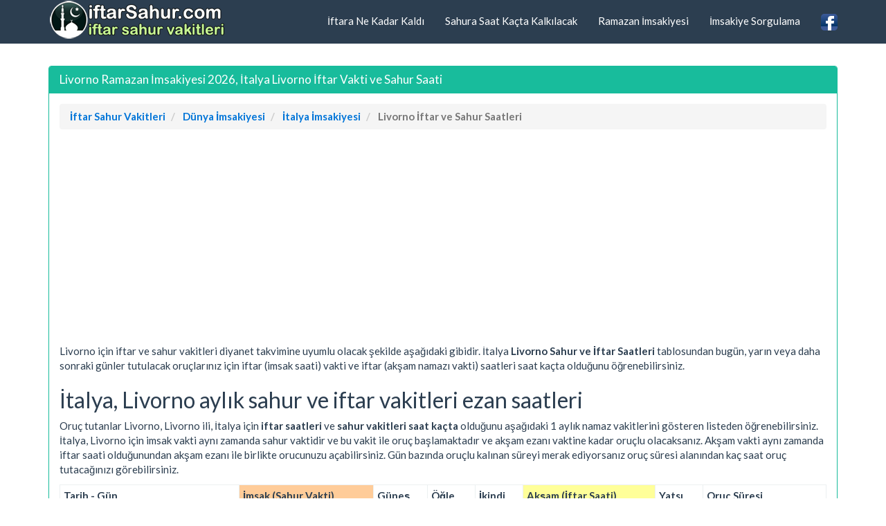

--- FILE ---
content_type: text/html; charset=utf-8
request_url: https://www.iftarsahur.com/livorno-italya-icin-ramazan-imsakiyesi-oruc-vakitleri.html
body_size: 5196
content:
<!DOCTYPE html>
<html lang="tr">
<head>
<title>Livorno Ramazan İmsakiyesi 2026, İtalya Livorno İftar Vakti ve Sahur Saati</title>
<meta name="description" content="Livorno Ramazan İmsakiyesi 2026, İtalya Livorno Oruç Vakitleri, Livorno İçin İftar Vakti Ne Zaman, Livorno Sahur Saat Kaçta"/>
<meta name="keywords" content="livorno-italya, italya, ramazan imsakiyesi, iftar saati, sahur vakti, imsak saati, sahur vakitleri, iftar vakti"/>
<meta name="author" content="www.iftarsahur.com"/>
<meta name="copyright" content="(c) 2016 iftarSahur.com Tüm Hakları Saklıdır." />
<meta name="robots" content="index, follow">
<meta name="revisit-after" content="1 days">
<meta http-equiv="content-type" content="text/html; charset=utf-8" />
<meta http-equiv="X-UA-Compatible" content="IE=edge">
<meta name="viewport" content="width=device-width, initial-scale=1">
<meta http-equiv="Content-Language" content="tr"/>
<meta property="og:site_name" content="İftar Sahur Saatleri" />
<meta property="og:locale" content="tr_TR" />
<meta proprery="og:title" content="Livorno Ramazan İmsakiyesi 2026, İtalya Livorno İftar Vakti ve Sahur Saati" />
<meta proprery="og:description" content="Livorno Ramazan İmsakiyesi 2026, İtalya Livorno Oruç Vakitleri, Livorno İçin İftar Vakti Ne Zaman, Livorno Sahur Saat Kaçta" />
<meta property="og:image" content="https://www.iftarsahur.com/images/fav/iftarsahurlogo.png"/>
<meta property="og:url" content="https://www.iftarsahur.com/livorno-italya-icin-ramazan-imsakiyesi-oruc-vakitleri.html"/>
<meta property="og:type" content="website" />
<!-- Bootstrap -->
<!-- jQuery (necessary for Bootstrap's JavaScript plugins) -->
<script src="https://ajax.googleapis.com/ajax/libs/jquery/1.11.1/jquery.min.js"></script>
<!-- Latest compiled and minified CSS -->
<!-- Optional theme -->
<link rel="stylesheet" href="css/bootstrap.min.css">
<link rel="stylesheet" href="css/style.css">
<link rel="stylesheet" href="namaz.css">
<!-- Latest compiled and minified JavaScript -->
<script src="//maxcdn.bootstrapcdn.com/bootstrap/3.2.0/js/bootstrap.min.js"></script>
<!-- HTML5 Shim and Respond.js IE8 support of HTML5 elements and media queries -->
<!-- WARNING: Respond.js doesn't work if you view the page via file:// -->
<!--[if lt IE 9]>
  <script src="https://oss.maxcdn.com/html5shiv/3.7.2/html5shiv.min.js"></script>
  <script src="https://oss.maxcdn.com/respond/1.4.2/respond.min.js"></script>
<![endif]-->
<link rel="canonical" href="https://www.iftarsahur.com/livorno-italya-icin-ramazan-imsakiyesi-oruc-vakitleri.html" />
<link rel="apple-touch-icon" sizes="57x57" href="/images/fav/apple-touch-icon-57x57.png">
<link rel="apple-touch-icon" sizes="60x60" href="/images/fav/apple-touch-icon-60x60.png">
<link rel="apple-touch-icon" sizes="72x72" href="/images/fav/apple-touch-icon-72x72.png">
<link rel="apple-touch-icon" sizes="76x76" href="/images/fav/apple-touch-icon-76x76.png">
<link rel="apple-touch-icon" sizes="114x114" href="/images/fav/apple-touch-icon-114x114.png">
<link rel="apple-touch-icon" sizes="120x120" href="/images/fav/apple-touch-icon-120x120.png">
<link rel="apple-touch-icon" sizes="144x144" href="/images/fav/apple-touch-icon-144x144.png">
<link rel="apple-touch-icon" sizes="152x152" href="/images/fav/apple-touch-icon-152x152.png">
<link rel="apple-touch-icon" sizes="180x180" href="/images/fav/apple-touch-icon-180x180.png">
<link rel="icon" type="image/png" href="/images/fav/favicon-32x32.png" sizes="32x32">
<link rel="icon" type="image/png" href="/images/fav/android-chrome-192x192.png" sizes="192x192">
<link rel="icon" type="image/png" href="/images/fav/favicon-96x96.png" sizes="96x96">
<link rel="icon" type="image/png" href="/images/fav/favicon-16x16.png" sizes="16x16">
<link rel="manifest" href="/images/fav/manifest.json">
<link rel="mask-icon" href="/images/fav/safari-pinned-tab.svg" color="#3c731b">
<link rel="shortcut icon" href="/images/fav/favicon.ico">
<meta name="msapplication-TileColor" content="#da532c">
<meta name="msapplication-TileImage" content="/images/fav/mstile-144x144.png">
<meta name="msapplication-config" content="/images/fav/browserconfig.xml">
<meta name="theme-color" content="#ffffff">
<script async src="https://pagead2.googlesyndication.com/pagead/js/adsbygoogle.js?client=ca-pub-6063517231179034"
     crossorigin="anonymous"></script>
<!-- Global site tag (gtag.js) - Google Analytics -->
<script async src="https://www.googletagmanager.com/gtag/js?id=G-PW3XVJGQ4S"></script>
<script>
  window.dataLayer = window.dataLayer || [];
  function gtag(){dataLayer.push(arguments);}
  gtag('js', new Date());

  gtag('config', 'G-PW3XVJGQ4S');
</script>
</head>
<body>
  
<div class="container">
   <div class="navbar navbar-default navbar-fixed-top">
      <div class="container">
        <div class="navbar-header">
          <a class="pull-left" href="https://www.iftarsahur.com" title="İftar Sahur Vakitleri"><img src="images/logo.png" class="img-responsive" width="260" height="58" alt="İftar Sahur Vakitleri, Türkiye Ramazan İmsakiyesi"/></a>
          
          <button class="navbar-toggle" type="button" data-toggle="collapse" data-target="#navbar-main" id="menu" aria-label="Menu">
            <span class="icon-bar"></span>
            <span class="icon-bar"></span>
            <span class="icon-bar"></span>
          </button>
        </div>
        <div class="navbar-collapse collapse" id="navbar-main">


          <ul class="nav navbar-nav navbar-right">
            <li><a href="iftara-ne-kadar-kaldi.php">İftara Ne Kadar Kaldı</a></li>
            <li><a href="sahura-saat-kacta-kalkilacak.php">Sahura Saat Kaçta Kalkılacak</a></li>
            <li><a href="turkiye-ramazan-imsakiyesi.php">Ramazan İmsakiyesi</a></li>
            <li><a href="imsakiye-sorgulama.php" title="İmsakiye Sorgulama">İmsakiye Sorgulama</a></li>
            <li><a href="https://www.facebook.com/iftarsahurvakitleri/" target="_blank"><img src="images/facebook1.png" alt="İftar Sahur Vakitleri, Ramazan İmsakiyesi Facebook Sayfası" width="24" height="24" /></a></li>
          </ul>

        </div>
      </div>
    </div>
<br />


<div class="bs-docs-section clearfix">
<div class="row" role="main">
  <div class="col-lg-12">
    <div class="page-header">


      
    </div>

<div class="row">

  <div class="col-lg-12">

      <div class="panel panel-success">
        <div class="panel-heading">
          <h1 class="panel-title">Livorno Ramazan İmsakiyesi 2026, İtalya Livorno İftar Vakti ve Sahur Saati</h1>
        </div>
        <div class="panel-body">
<nav aria-label="breadcrumb">
<ol itemscope itemtype="http://schema.org/BreadcrumbList" class="breadcrumb">
<li itemprop="itemListElement" itemscope itemtype="http://schema.org/ListItem">
<a href="https://www.iftarsahur.com" itemprop="item"><span itemprop="name">İftar Sahur Vakitleri</span></a>
<meta itemprop="position" content="1" />  
</li>
<li itemprop="itemListElement" itemscope itemtype="http://schema.org/ListItem">
<a href="dunya-ramazan-imsakiyesi.php" itemprop="item"><span itemprop="name">Dünya İmsakiyesi</span></a>
<meta itemprop="position" content="2" />  
</li>
<li itemprop="itemListElement" itemscope itemtype="http://schema.org/ListItem">
<a href="italya-ramazan-imsakiyesi.htm" itemprop="item" title="İtalya Ramazan İmsakiyesi"><span itemprop="name">İtalya İmsakiyesi</span></a>
<meta itemprop="position" content="3" />
</li>
<li itemprop="itemListElement" itemscope itemtype="http://schema.org/ListItem" class="active">
   <span itemprop="name">Livorno İftar ve Sahur Saatleri</span>
   <meta itemprop="position" content="4" />
</li>        
</ol>
</nav>

<p>
Livorno için iftar ve sahur vakitleri diyanet takvimine uyumlu olacak şekilde aşağıdaki gibidir. İtalya <strong>Livorno Sahur ve İftar Saatleri</strong> tablosundan bugün, yarın veya daha sonraki günler tutulacak oruçlarınız için iftar (imsak saati) vakti ve iftar (akşam namazı vakti) saatleri saat kaçta olduğunu öğrenebilirsiniz.
		
<h2>İtalya, Livorno aylık sahur ve iftar vakitleri ezan saatleri</h2>
<p>Oruç tutanlar Livorno, Livorno ili, İtalya için <strong>iftar saatleri</strong> ve <strong>sahur vakitleri saat kaçta</strong> olduğunu aşağıdaki 1 aylık namaz vakitlerini gösteren listeden öğrenebilirsiniz. İtalya, Livorno için imsak vakti aynı zamanda sahur vaktidir ve bu vakit ile oruç başlamaktadır ve akşam ezanı vaktine kadar oruçlu olacaksanız. Akşam vakti aynı zamanda iftar saati olduğunundan akşam ezanı ile birlikte orucunuzu açabilirsiniz. Gün bazında oruçlu kalınan süreyi merak ediyorsanız oruç süresi alanından kaç saat oruç tutacağınızı görebilirsiniz.</p>
<div id="no-more-tables">

<table class="col-md-12 table-bordered table-striped table-condensed cf">
	<thead class="cf">
		<th scope="col">Tarih - Gün</th>
		<th scope="col" bgcolor="#FFCC99">İmsak (Sahur Vakti)</th>
		<th scope="col">Güneş</th>
		<th scope="col">Öğle</th>
		<th scope="col">İkindi</th>
		<th scope="col" bgcolor="#FFFF99" >Akşam (İftar Saati)</th>
		<th scope="col">Yatsı</th>
		<th scope="col">Oruç Süresi</th>		
	</thead>

<tr>
		<td align="left" data-title="Tarih - Gün">30 Ocak 2026 - Cuma <p class="small text-info">10 Şaban 1447</p></td>
		<td align="center" data-title="İmsak Vakti">
		05:59</td>
		<td align="center" data-title="Güneş">
		07:32</td>
		<td align="center" data-title="Öğle">
		12:39</td>
		<td align="center" data-title="İkindi">
		15:07</td>
		<td align="center" data-title="Akşam Saati">
		17:33</td>
		<td align="center" data-title="Yatsı">
		18:54</td>
		<td align="left" data-title="Oruç Süresi">
		11 saat, 34 dakika</td>
	</tr>
<tr>
		<td align="left" data-title="Tarih - Gün">31 Ocak 2026 - Cumartesi <p class="small text-info">11 Şaban 1447</p></td>
		<td align="center" data-title="İmsak Vakti">
		05:58</td>
		<td align="center" data-title="Güneş">
		07:31</td>
		<td align="center" data-title="Öğle">
		12:39</td>
		<td align="center" data-title="İkindi">
		15:08</td>
		<td align="center" data-title="Akşam Saati">
		17:35</td>
		<td align="center" data-title="Yatsı">
		18:56</td>
		<td align="left" data-title="Oruç Süresi">
		11 saat, 37 dakika</td>
	</tr>
<tr>
		<td align="left" data-title="Tarih - Gün">01 Şubat 2026 - Pazar <p class="small text-info">12 Şaban 1447</p></td>
		<td align="center" data-title="İmsak Vakti">
		05:57</td>
		<td align="center" data-title="Güneş">
		07:30</td>
		<td align="center" data-title="Öğle">
		12:39</td>
		<td align="center" data-title="İkindi">
		15:10</td>
		<td align="center" data-title="Akşam Saati">
		17:36</td>
		<td align="center" data-title="Yatsı">
		18:57</td>
		<td align="left" data-title="Oruç Süresi">
		11 saat, 39 dakika</td>
	</tr>
<tr>
		<td align="left" data-title="Tarih - Gün">02 Şubat 2026 - Pazartesi <p class="small text-info">13 Şaban 1447</p></td>
		<td align="center" data-title="İmsak Vakti">
		05:56</td>
		<td align="center" data-title="Güneş">
		07:29</td>
		<td align="center" data-title="Öğle">
		12:39</td>
		<td align="center" data-title="İkindi">
		15:11</td>
		<td align="center" data-title="Akşam Saati">
		17:37</td>
		<td align="center" data-title="Yatsı">
		18:58</td>
		<td align="left" data-title="Oruç Süresi">
		11 saat, 41 dakika</td>
	</tr>
<tr>
		<td align="left" data-title="Tarih - Gün">03 Şubat 2026 - Salı <p class="small text-info">14 Şaban 1447</p></td>
		<td align="center" data-title="İmsak Vakti">
		05:55</td>
		<td align="center" data-title="Güneş">
		07:27</td>
		<td align="center" data-title="Öğle">
		12:40</td>
		<td align="center" data-title="İkindi">
		15:12</td>
		<td align="center" data-title="Akşam Saati">
		17:39</td>
		<td align="center" data-title="Yatsı">
		18:59</td>
		<td align="left" data-title="Oruç Süresi">
		11 saat, 44 dakika</td>
	</tr>
<tr>
		<td align="left" data-title="Tarih - Gün">04 Şubat 2026 - Çarşamba <p class="small text-info">15 Şaban 1447</p></td>
		<td align="center" data-title="İmsak Vakti">
		05:54</td>
		<td align="center" data-title="Güneş">
		07:26</td>
		<td align="center" data-title="Öğle">
		12:40</td>
		<td align="center" data-title="İkindi">
		15:13</td>
		<td align="center" data-title="Akşam Saati">
		17:40</td>
		<td align="center" data-title="Yatsı">
		19:00</td>
		<td align="left" data-title="Oruç Süresi">
		11 saat, 46 dakika</td>
	</tr>
<tr>
		<td align="left" data-title="Tarih - Gün">05 Şubat 2026 - Perşembe <p class="small text-info">16 Şaban 1447</p></td>
		<td align="center" data-title="İmsak Vakti">
		05:53</td>
		<td align="center" data-title="Güneş">
		07:25</td>
		<td align="center" data-title="Öğle">
		12:40</td>
		<td align="center" data-title="İkindi">
		15:14</td>
		<td align="center" data-title="Akşam Saati">
		17:41</td>
		<td align="center" data-title="Yatsı">
		19:02</td>
		<td align="left" data-title="Oruç Süresi">
		11 saat, 48 dakika</td>
	</tr>
<tr>
		<td align="left" data-title="Tarih - Gün">06 Şubat 2026 - Cuma <p class="small text-info">17 Şaban 1447</p></td>
		<td align="center" data-title="İmsak Vakti">
		05:52</td>
		<td align="center" data-title="Güneş">
		07:24</td>
		<td align="center" data-title="Öğle">
		12:40</td>
		<td align="center" data-title="İkindi">
		15:15</td>
		<td align="center" data-title="Akşam Saati">
		17:43</td>
		<td align="center" data-title="Yatsı">
		19:03</td>
		<td align="left" data-title="Oruç Süresi">
		11 saat, 51 dakika</td>
	</tr>
<tr>
		<td align="left" data-title="Tarih - Gün">07 Şubat 2026 - Cumartesi <p class="small text-info">18 Şaban 1447</p></td>
		<td align="center" data-title="İmsak Vakti">
		05:51</td>
		<td align="center" data-title="Güneş">
		07:23</td>
		<td align="center" data-title="Öğle">
		12:40</td>
		<td align="center" data-title="İkindi">
		15:16</td>
		<td align="center" data-title="Akşam Saati">
		17:44</td>
		<td align="center" data-title="Yatsı">
		19:04</td>
		<td align="left" data-title="Oruç Süresi">
		11 saat, 53 dakika</td>
	</tr>
<tr>
		<td align="left" data-title="Tarih - Gün">08 Şubat 2026 - Pazar <p class="small text-info">19 Şaban 1447</p></td>
		<td align="center" data-title="İmsak Vakti">
		05:50</td>
		<td align="center" data-title="Güneş">
		07:21</td>
		<td align="center" data-title="Öğle">
		12:40</td>
		<td align="center" data-title="İkindi">
		15:17</td>
		<td align="center" data-title="Akşam Saati">
		17:46</td>
		<td align="center" data-title="Yatsı">
		19:05</td>
		<td align="left" data-title="Oruç Süresi">
		11 saat, 56 dakika</td>
	</tr>
<tr>
		<td align="left" data-title="Tarih - Gün">09 Şubat 2026 - Pazartesi <p class="small text-info">20 Şaban 1447</p></td>
		<td align="center" data-title="İmsak Vakti">
		05:49</td>
		<td align="center" data-title="Güneş">
		07:20</td>
		<td align="center" data-title="Öğle">
		12:40</td>
		<td align="center" data-title="İkindi">
		15:18</td>
		<td align="center" data-title="Akşam Saati">
		17:47</td>
		<td align="center" data-title="Yatsı">
		19:06</td>
		<td align="left" data-title="Oruç Süresi">
		11 saat, 58 dakika</td>
	</tr>
<tr>
		<td align="left" data-title="Tarih - Gün">10 Şubat 2026 - Salı <p class="small text-info">21 Şaban 1447</p></td>
		<td align="center" data-title="İmsak Vakti">
		05:48</td>
		<td align="center" data-title="Güneş">
		07:19</td>
		<td align="center" data-title="Öğle">
		12:40</td>
		<td align="center" data-title="İkindi">
		15:19</td>
		<td align="center" data-title="Akşam Saati">
		17:48</td>
		<td align="center" data-title="Yatsı">
		19:08</td>
		<td align="left" data-title="Oruç Süresi">
		12 saat, 0 dakika</td>
	</tr>
<tr>
		<td align="left" data-title="Tarih - Gün">11 Şubat 2026 - Çarşamba <p class="small text-info">22 Şaban 1447</p></td>
		<td align="center" data-title="İmsak Vakti">
		05:46</td>
		<td align="center" data-title="Güneş">
		07:17</td>
		<td align="center" data-title="Öğle">
		12:40</td>
		<td align="center" data-title="İkindi">
		15:20</td>
		<td align="center" data-title="Akşam Saati">
		17:50</td>
		<td align="center" data-title="Yatsı">
		19:09</td>
		<td align="left" data-title="Oruç Süresi">
		12 saat, 4 dakika</td>
	</tr>
<tr>
		<td align="left" data-title="Tarih - Gün">12 Şubat 2026 - Perşembe <p class="small text-info">23 Şaban 1447</p></td>
		<td align="center" data-title="İmsak Vakti">
		05:45</td>
		<td align="center" data-title="Güneş">
		07:16</td>
		<td align="center" data-title="Öğle">
		12:40</td>
		<td align="center" data-title="İkindi">
		15:22</td>
		<td align="center" data-title="Akşam Saati">
		17:51</td>
		<td align="center" data-title="Yatsı">
		19:10</td>
		<td align="left" data-title="Oruç Süresi">
		12 saat, 6 dakika</td>
	</tr>
<tr>
		<td align="left" data-title="Tarih - Gün">13 Şubat 2026 - Cuma <p class="small text-info">24 Şaban 1447</p></td>
		<td align="center" data-title="İmsak Vakti">
		05:44</td>
		<td align="center" data-title="Güneş">
		07:15</td>
		<td align="center" data-title="Öğle">
		12:40</td>
		<td align="center" data-title="İkindi">
		15:23</td>
		<td align="center" data-title="Akşam Saati">
		17:52</td>
		<td align="center" data-title="Yatsı">
		19:11</td>
		<td align="left" data-title="Oruç Süresi">
		12 saat, 8 dakika</td>
	</tr>
<tr>
		<td align="left" data-title="Tarih - Gün">14 Şubat 2026 - Cumartesi <p class="small text-info">25 Şaban 1447</p></td>
		<td align="center" data-title="İmsak Vakti">
		05:43</td>
		<td align="center" data-title="Güneş">
		07:13</td>
		<td align="center" data-title="Öğle">
		12:40</td>
		<td align="center" data-title="İkindi">
		15:24</td>
		<td align="center" data-title="Akşam Saati">
		17:54</td>
		<td align="center" data-title="Yatsı">
		19:12</td>
		<td align="left" data-title="Oruç Süresi">
		12 saat, 11 dakika</td>
	</tr>
<tr>
		<td align="left" data-title="Tarih - Gün">15 Şubat 2026 - Pazar <p class="small text-info">26 Şaban 1447</p></td>
		<td align="center" data-title="İmsak Vakti">
		05:41</td>
		<td align="center" data-title="Güneş">
		07:12</td>
		<td align="center" data-title="Öğle">
		12:40</td>
		<td align="center" data-title="İkindi">
		15:25</td>
		<td align="center" data-title="Akşam Saati">
		17:55</td>
		<td align="center" data-title="Yatsı">
		19:14</td>
		<td align="left" data-title="Oruç Süresi">
		12 saat, 14 dakika</td>
	</tr>
<tr>
		<td align="left" data-title="Tarih - Gün">16 Şubat 2026 - Pazartesi <p class="small text-info">27 Şaban 1447</p></td>
		<td align="center" data-title="İmsak Vakti">
		05:40</td>
		<td align="center" data-title="Güneş">
		07:10</td>
		<td align="center" data-title="Öğle">
		12:40</td>
		<td align="center" data-title="İkindi">
		15:26</td>
		<td align="center" data-title="Akşam Saati">
		17:56</td>
		<td align="center" data-title="Yatsı">
		19:15</td>
		<td align="left" data-title="Oruç Süresi">
		12 saat, 16 dakika</td>
	</tr>
<tr>
		<td align="left" data-title="Tarih - Gün">17 Şubat 2026 - Salı <p class="small text-info">28 Şaban 1447</p></td>
		<td align="center" data-title="İmsak Vakti">
		05:39</td>
		<td align="center" data-title="Güneş">
		07:09</td>
		<td align="center" data-title="Öğle">
		12:40</td>
		<td align="center" data-title="İkindi">
		15:27</td>
		<td align="center" data-title="Akşam Saati">
		17:58</td>
		<td align="center" data-title="Yatsı">
		19:16</td>
		<td align="left" data-title="Oruç Süresi">
		12 saat, 19 dakika</td>
	</tr>
<tr>
		<td align="left" data-title="Tarih - Gün">18 Şubat 2026 - Çarşamba <p class="small text-info">29 Şaban 1447</p></td>
		<td align="center" data-title="İmsak Vakti">
		05:37</td>
		<td align="center" data-title="Güneş">
		07:07</td>
		<td align="center" data-title="Öğle">
		12:40</td>
		<td align="center" data-title="İkindi">
		15:28</td>
		<td align="center" data-title="Akşam Saati">
		17:59</td>
		<td align="center" data-title="Yatsı">
		19:17</td>
		<td align="left" data-title="Oruç Süresi">
		12 saat, 22 dakika</td>
	</tr>
<tr>
		<td align="left" data-title="Tarih - Gün">19 Şubat 2026 - Perşembe <p class="small text-info">1 Ramazan 1447</p></td>
		<td align="center" data-title="İmsak Vakti">
		05:36</td>
		<td align="center" data-title="Güneş">
		07:06</td>
		<td align="center" data-title="Öğle">
		12:40</td>
		<td align="center" data-title="İkindi">
		15:29</td>
		<td align="center" data-title="Akşam Saati">
		18:00</td>
		<td align="center" data-title="Yatsı">
		19:19</td>
		<td align="left" data-title="Oruç Süresi">
		12 saat, 24 dakika</td>
	</tr>
<tr>
		<td align="left" data-title="Tarih - Gün">20 Şubat 2026 - Cuma <p class="small text-info">2 Ramazan 1447</p></td>
		<td align="center" data-title="İmsak Vakti">
		05:34</td>
		<td align="center" data-title="Güneş">
		07:04</td>
		<td align="center" data-title="Öğle">
		12:39</td>
		<td align="center" data-title="İkindi">
		15:30</td>
		<td align="center" data-title="Akşam Saati">
		18:02</td>
		<td align="center" data-title="Yatsı">
		19:20</td>
		<td align="left" data-title="Oruç Süresi">
		12 saat, 28 dakika</td>
	</tr>
<tr>
		<td align="left" data-title="Tarih - Gün">21 Şubat 2026 - Cumartesi <p class="small text-info">3 Ramazan 1447</p></td>
		<td align="center" data-title="İmsak Vakti">
		05:33</td>
		<td align="center" data-title="Güneş">
		07:03</td>
		<td align="center" data-title="Öğle">
		12:39</td>
		<td align="center" data-title="İkindi">
		15:31</td>
		<td align="center" data-title="Akşam Saati">
		18:03</td>
		<td align="center" data-title="Yatsı">
		19:21</td>
		<td align="left" data-title="Oruç Süresi">
		12 saat, 30 dakika</td>
	</tr>
<tr>
		<td align="left" data-title="Tarih - Gün">22 Şubat 2026 - Pazar <p class="small text-info">4 Ramazan 1447</p></td>
		<td align="center" data-title="İmsak Vakti">
		05:31</td>
		<td align="center" data-title="Güneş">
		07:01</td>
		<td align="center" data-title="Öğle">
		12:39</td>
		<td align="center" data-title="İkindi">
		15:32</td>
		<td align="center" data-title="Akşam Saati">
		18:04</td>
		<td align="center" data-title="Yatsı">
		19:22</td>
		<td align="left" data-title="Oruç Süresi">
		12 saat, 33 dakika</td>
	</tr>
<tr>
		<td align="left" data-title="Tarih - Gün">23 Şubat 2026 - Pazartesi <p class="small text-info">5 Ramazan 1447</p></td>
		<td align="center" data-title="İmsak Vakti">
		05:30</td>
		<td align="center" data-title="Güneş">
		07:00</td>
		<td align="center" data-title="Öğle">
		12:39</td>
		<td align="center" data-title="İkindi">
		15:33</td>
		<td align="center" data-title="Akşam Saati">
		18:06</td>
		<td align="center" data-title="Yatsı">
		19:24</td>
		<td align="left" data-title="Oruç Süresi">
		12 saat, 36 dakika</td>
	</tr>
<tr>
		<td align="left" data-title="Tarih - Gün">24 Şubat 2026 - Salı <p class="small text-info">6 Ramazan 1447</p></td>
		<td align="center" data-title="İmsak Vakti">
		05:28</td>
		<td align="center" data-title="Güneş">
		06:58</td>
		<td align="center" data-title="Öğle">
		12:39</td>
		<td align="center" data-title="İkindi">
		15:34</td>
		<td align="center" data-title="Akşam Saati">
		18:07</td>
		<td align="center" data-title="Yatsı">
		19:25</td>
		<td align="left" data-title="Oruç Süresi">
		12 saat, 39 dakika</td>
	</tr>
<tr>
		<td align="left" data-title="Tarih - Gün">25 Şubat 2026 - Çarşamba <p class="small text-info">7 Ramazan 1447</p></td>
		<td align="center" data-title="İmsak Vakti">
		05:27</td>
		<td align="center" data-title="Güneş">
		06:56</td>
		<td align="center" data-title="Öğle">
		12:39</td>
		<td align="center" data-title="İkindi">
		15:34</td>
		<td align="center" data-title="Akşam Saati">
		18:08</td>
		<td align="center" data-title="Yatsı">
		19:26</td>
		<td align="left" data-title="Oruç Süresi">
		12 saat, 41 dakika</td>
	</tr>
<tr>
		<td align="left" data-title="Tarih - Gün">26 Şubat 2026 - Perşembe <p class="small text-info">8 Ramazan 1447</p></td>
		<td align="center" data-title="İmsak Vakti">
		05:25</td>
		<td align="center" data-title="Güneş">
		06:55</td>
		<td align="center" data-title="Öğle">
		12:39</td>
		<td align="center" data-title="İkindi">
		15:35</td>
		<td align="center" data-title="Akşam Saati">
		18:10</td>
		<td align="center" data-title="Yatsı">
		19:27</td>
		<td align="left" data-title="Oruç Süresi">
		12 saat, 45 dakika</td>
	</tr>
<tr>
		<td align="left" data-title="Tarih - Gün">27 Şubat 2026 - Cuma <p class="small text-info">9 Ramazan 1447</p></td>
		<td align="center" data-title="İmsak Vakti">
		05:24</td>
		<td align="center" data-title="Güneş">
		06:53</td>
		<td align="center" data-title="Öğle">
		12:38</td>
		<td align="center" data-title="İkindi">
		15:36</td>
		<td align="center" data-title="Akşam Saati">
		18:11</td>
		<td align="center" data-title="Yatsı">
		19:29</td>
		<td align="left" data-title="Oruç Süresi">
		12 saat, 47 dakika</td>
	</tr>
<tr>
		<td align="left" data-title="Tarih - Gün">28 Şubat 2026 - Cumartesi <p class="small text-info">10 Ramazan 1447</p></td>
		<td align="center" data-title="İmsak Vakti">
		05:22</td>
		<td align="center" data-title="Güneş">
		06:51</td>
		<td align="center" data-title="Öğle">
		12:38</td>
		<td align="center" data-title="İkindi">
		15:37</td>
		<td align="center" data-title="Akşam Saati">
		18:12</td>
		<td align="center" data-title="Yatsı">
		19:30</td>
		<td align="left" data-title="Oruç Süresi">
		12 saat, 50 dakika</td>
	</tr>
</table>
</div>
İtalya, Livorno için 30/01/2026 tarihi ile 01/03/2026 tarihi arası Sahur vakitleri ile İftar saatleri saat kaçta yukarıdaki beş vakit namaz vakitlerini gösteren imsakiyeden takip ederek öğrenebilirsiniz.


<p>
RAMAZAN AYINDA OKUNACAK İFTAR DUASI<br /> 

"Allahumme leke sumtu ve bike amentu ve aleyke tevekkeltu veala rizkike eftertu" (Allahım! Senin Rızan İçin Oruç Tuttum Sana Güvendim, Senin Rızkın ile Orucumu Açtım.) ” Hamd Olsun Verdiğin Nimetlere, Sağlık ve Afiyet ile. Allahım beni, Anamı, Babamı ve Bütün Mü'minleri Bağışla (Amin)”
</p>


        </div>
      </div>




  </div>





</div>





  </div>
</div>
</div>


<hr />

      <footer>
        <div class="row">

<div class="col-lg-12">        
<div class="col-md-6">

<ul class="nav nav-pills nav-stacked">
<li><a href="iftar-duasi.php" title="İftar Duası Nasıldır"><strong>İftar Duası</strong></a> </li>
<li><a href="oruca-ne-zaman-nasil-niyet-edilir.php" title="Oruca Ne Zaman Nasıl Niyet Edilir?">Oruca Ne Zaman Nasıl Niyet Edilir?</a> </li>
<li><a href="teravih-namazi-nedir.php" title="Teravih Namazı Nedir">Teravih Namazı Nedir</a> </li>
<li><a href="oruc-nedir.php" title="Oruç Nedir"><strong>Oruç</strong> Nedir</a> </li>
<li><a href="sahur-nedir.php" title="Sahur Nedir"><strong>Sahur</strong> Nedir</a> </li>
<li><a href="iftar-nedir.php" title="İftar Nedir"><strong>İftar</strong> Nedir</a> </li>
<li><a href="uc-aylarin-onemi-nedir.php" title="Üç Ayların Önemi Nedir"><strong>Üç Ayların Önemi</strong></a> </li>  
</ul>
</div>        

<div class="col-md-6">
<ul class="nav nav-pills nav-stacked">
<li><a href="ramazan-ayina-ne-kadar-kaldi.php" title="Ramazan Ayına Ne Kadar Kaldı?">Ramazan Ayına Ne Kadar Kaldı?</a> </li>  
<li><a href="ramazan-ayi-oruc-fidye-fitre-miktari-ne-kadardir.php" title="Ramazan Ayı Oruç Fidye ve Fitre Miktarı Ne Kadardır"><strong>Ramazan Ayı Oruç Fidye ve Fitre Miktarı Ne Kadardır</strong></a> </li>  
<li><a href="dunya-ramazan-imsakiyesi.php" title="Dünya Ülkeleri Ramazan İmsakiyeleri">Dünya Ülkeleri Ramazan İmsakiyeleri</a> </li>  
<li><a href="dini-gunler-takvimi.php" title="Dini Günler Takvimi">Dini Günler Takvimi</a></li>  
<li><a href="imsakiye-sorgulama.php" title="İmsakiye Sorgulama">İmsakiye Sorgulama</a> </li>  
<li><a href="gizlilik-politikasi.php" rel="nofollow">Gizlilik ve Kullanım Şartları</a> </li>  
<li><a href="iletisim.php" rel="nofollow">İletişim / Mesaj Gönder</a> </li>  
</ul>
</div>      
</div>

          <div class="col-lg-12">

<br />

            <p>İftar Sahur Vakitleri, İl ve İlçe Ramazan İmsakiyeleri, İmsak Saati Öğrenme</p>



          </div>
        </div>

      </footer>


    </div>



    <script src="https://code.jquery.com/jquery-1.10.2.min.js"></script>
    <script src="./js/bootstrap.min.js"></script>
    <script src="./js/custom.js"></script>

    
  </body>
</html>


--- FILE ---
content_type: text/html; charset=utf-8
request_url: https://www.google.com/recaptcha/api2/aframe
body_size: 267
content:
<!DOCTYPE HTML><html><head><meta http-equiv="content-type" content="text/html; charset=UTF-8"></head><body><script nonce="wEBj0p7QIu-IR3niHANSsw">/** Anti-fraud and anti-abuse applications only. See google.com/recaptcha */ try{var clients={'sodar':'https://pagead2.googlesyndication.com/pagead/sodar?'};window.addEventListener("message",function(a){try{if(a.source===window.parent){var b=JSON.parse(a.data);var c=clients[b['id']];if(c){var d=document.createElement('img');d.src=c+b['params']+'&rc='+(localStorage.getItem("rc::a")?sessionStorage.getItem("rc::b"):"");window.document.body.appendChild(d);sessionStorage.setItem("rc::e",parseInt(sessionStorage.getItem("rc::e")||0)+1);localStorage.setItem("rc::h",'1769762122092');}}}catch(b){}});window.parent.postMessage("_grecaptcha_ready", "*");}catch(b){}</script></body></html>